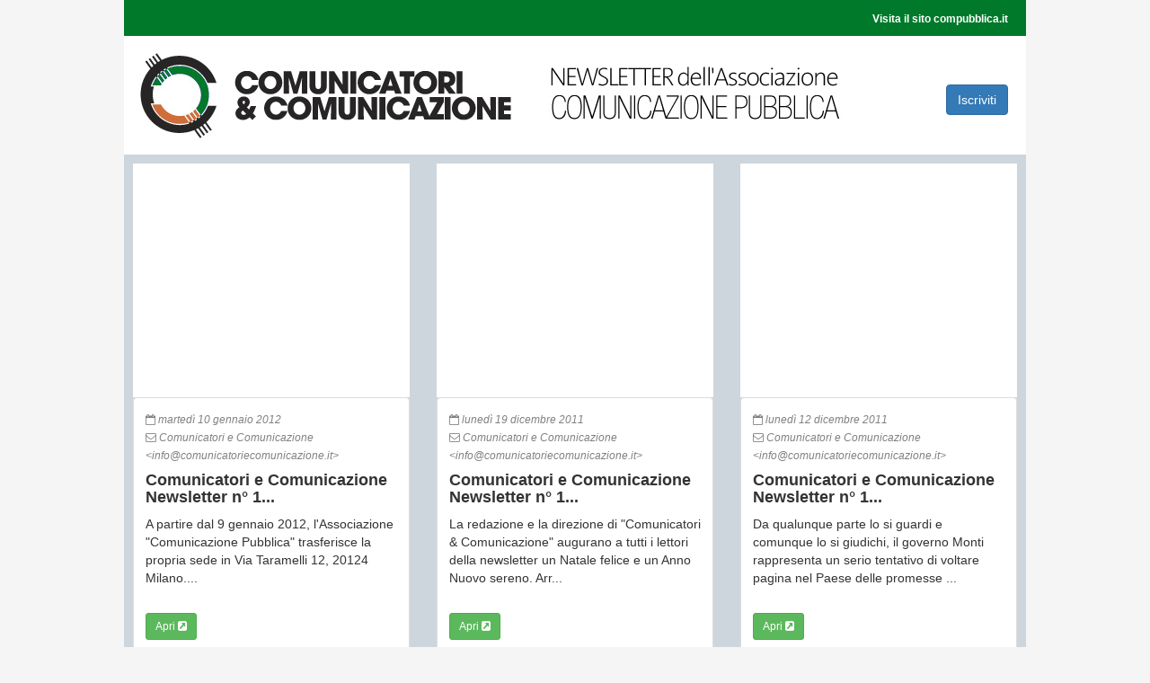

--- FILE ---
content_type: text/html; charset=ISO-8859-1
request_url: https://comunicatoriecomunicazione.it/?paginasegue=588
body_size: 3893
content:


<!DOCTYPE html>
<!-- <!DOCTYPE html PUBLIC "-//W3C//DTD XHTML 1.0 Transitional//EN" "http://www.w3.org/TR/xhtml1/DTD/xhtml1-transitional.dtd"> -->
<html xmlns="http://www.w3.org/1999/xhtml">
<head>
<meta http-equiv="Content-Type" content="text/html; charset=ISO-8859-1" />
<meta name="viewport" content="width=device-width, initial-scale=1">

<title>Archivio newsletter - Associazione Italiana per la Comunicazione Pubblica e Istituzionale</title>

<link rel="shortcut icon" href="images/comicon.png" type="images/ico">
<!-- Google Fonts -->
<link href='//fonts.googleapis.com/css?family=Raleway:400,700,800&amp;subsetting=all' rel='stylesheet' type='text/css'>
<link href='//fonts.googleapis.com/css?family=Open+Sans:400italic,400,800,700,300' rel='stylesheet' type='text/css'>

<script
  src="https://code.jquery.com/jquery-3.5.1.min.js"
  integrity="sha256-9/aliU8dGd2tb6OSsuzixeV4y/faTqgFtohetphbbj0="
  crossorigin="anonymous"></script>

<!-- CSS -->
<link type="text/css" rel="stylesheet" href="css/bootstrap.min.css" />
<link type="text/css" rel="stylesheet" href="css/font-awesome.css?v=1.0">
<link href="css/custom.css?v=1768702712" rel="stylesheet">
<link href="https://maxcdn.bootstrapcdn.com/font-awesome/4.7.0/css/font-awesome.min.css" rel="stylesheet">

</head>

<body id="mainBox" class="creamBg" data-spy="scroll" data-target="#bs-example-navbar-collapse-1" data-offset="150">

<!-- HEADER -->
<div id="carouselExampleSlidesOnly" class="carousel slide" data-ride="carousel">

  <div class="blu-nav text-right">
    <ul>
      <li><a target="_blank" href="https://www.compubblica.it/">Visita il sito compubblica.it</a></li>
    </ul>
  </div>

  <div class="carousel-inner">
    <div class="carousel-item active" style="background: #fff; padding-top: 14px; padding-bottom: 14px">
       <a href="/"><img src="images/header.jpg" class="d-block w-100 img-responsive"></a>

        <a href="http://www.comunicatoriecomunicazione.it/newsletteriscr/webreg/wradv.html?_amid=606278A&_amcid=49871122I&_typ=1" target="_blank" class="btn btn-primary" role="button" style="float: right; margin-right: 20px; margin-top: 40px; margin-bottom: 20px">Iscriviti</a>
    </div>
  </div>
</div>

<!-- List of newsletter -->

	

	<!-- List of newsletter -->
	<section class="newsletter-list">

		<div class="row">

						<div class="col-lg-4 col-sm-6 col-xs-12 contnwlt">

			  					<div onclick="window.open('/newsletterart/index.html?mid=225&hp=A')" style="cursor: pointer; background: #ffffff url('https://admin22.antherica.com/newsletter//binary_files/newsletter_comcom/archive/225.jpg'); background-repeat: no-repeat; background-size: cover; height: 260px"></div>
				
				<div class="thumbnail">

					<div class="caption">
					<small><i class="fa fa-calendar-o" aria-hidden="true"></i> martedì 10 gennaio 2012</small><br>

					<small><i class="fa fa-envelope-o" aria-hidden="true"></i> Comunicatori e Comunicazione &lt;info@comunicatoriecomunicazione.it&gt;</small>

					<h4 style="padding-top: 4px">Comunicatori e Comunicazione Newsletter  n° 1...</h4>
					<p>A partire dal 9 gennaio 2012, l'Associazione "Comunicazione Pubblica" trasferisce la propria sede in Via Taramelli 12, 20124 Milano....</p>
					<p class="fixed-pos"><a href="/newsletterart/index.html?mid=225&hp=A" target="_blank" class="btn btn-success btn-sm" role="button">Apri <i class="fa fa-external-link-square" aria-hidden="true"></i></a></p>
					</div>
				</div>
				</div>
							<div class="col-lg-4 col-sm-6 col-xs-12 contnwlt">

			  					<div onclick="window.open('/newsletterart/index.html?mid=223&hp=A')" style="cursor: pointer; background: #ffffff url('https://admin22.antherica.com/newsletter//binary_files/newsletter_comcom/archive/223.jpg'); background-repeat: no-repeat; background-size: cover; height: 260px"></div>
				
				<div class="thumbnail">

					<div class="caption">
					<small><i class="fa fa-calendar-o" aria-hidden="true"></i> lunedì 19 dicembre 2011</small><br>

					<small><i class="fa fa-envelope-o" aria-hidden="true"></i> Comunicatori e Comunicazione &lt;info@comunicatoriecomunicazione.it&gt;</small>

					<h4 style="padding-top: 4px">Comunicatori e Comunicazione Newsletter  n° 1...</h4>
					<p>La redazione e la direzione di "Comunicatori & Comunicazione" augurano a tutti i lettori della newsletter un Natale felice e un Anno Nuovo sereno.Arr...</p>
					<p class="fixed-pos"><a href="/newsletterart/index.html?mid=223&hp=A" target="_blank" class="btn btn-success btn-sm" role="button">Apri <i class="fa fa-external-link-square" aria-hidden="true"></i></a></p>
					</div>
				</div>
				</div>
							<div class="col-lg-4 col-sm-6 col-xs-12 contnwlt">

			  					<div onclick="window.open('/newsletterart/index.html?mid=222&hp=A')" style="cursor: pointer; background: #ffffff url('https://admin22.antherica.com/newsletter//binary_files/newsletter_comcom/archive/222.jpg'); background-repeat: no-repeat; background-size: cover; height: 260px"></div>
				
				<div class="thumbnail">

					<div class="caption">
					<small><i class="fa fa-calendar-o" aria-hidden="true"></i> lunedì 12 dicembre 2011</small><br>

					<small><i class="fa fa-envelope-o" aria-hidden="true"></i> Comunicatori e Comunicazione &lt;info@comunicatoriecomunicazione.it&gt;</small>

					<h4 style="padding-top: 4px">Comunicatori e Comunicazione Newsletter  n° 1...</h4>
					<p>Da qualunque parte lo si guardi e comunque lo si giudichi, il governo Monti rappresenta un serio tentativo di voltare pagina nel Paese delle promesse ...</p>
					<p class="fixed-pos"><a href="/newsletterart/index.html?mid=222&hp=A" target="_blank" class="btn btn-success btn-sm" role="button">Apri <i class="fa fa-external-link-square" aria-hidden="true"></i></a></p>
					</div>
				</div>
				</div>
							<div class="col-lg-4 col-sm-6 col-xs-12 contnwlt">

			  					<div onclick="window.open('/newsletterart/index.html?mid=221&hp=A')" style="cursor: pointer; background: #ffffff url('https://admin22.antherica.com/newsletter//binary_files/newsletter_comcom/archive/221.jpg'); background-repeat: no-repeat; background-size: cover; height: 260px"></div>
				
				<div class="thumbnail">

					<div class="caption">
					<small><i class="fa fa-calendar-o" aria-hidden="true"></i> lunedì 05 dicembre 2011</small><br>

					<small><i class="fa fa-envelope-o" aria-hidden="true"></i> Comunicatori e Comunicazione &lt;info@comunicatoriecomunicazione.it&gt;</small>

					<h4 style="padding-top: 4px">Comunicatori e Comunicazione Newsletter  n° 1...</h4>
					<p>Chissà come avrebbe raccontato la crisi italiana monsieur de La Fontaine.Per la prima volta nella storia dell'umanità una crisi che non c'era  ha mes...</p>
					<p class="fixed-pos"><a href="/newsletterart/index.html?mid=221&hp=A" target="_blank" class="btn btn-success btn-sm" role="button">Apri <i class="fa fa-external-link-square" aria-hidden="true"></i></a></p>
					</div>
				</div>
				</div>
							<div class="col-lg-4 col-sm-6 col-xs-12 contnwlt">

			  					<div onclick="window.open('/newsletterart/index.html?mid=220&hp=A')" style="cursor: pointer; background: #ffffff url('https://admin22.antherica.com/newsletter//binary_files/newsletter_comcom/archive/220.jpg'); background-repeat: no-repeat; background-size: cover; height: 260px"></div>
				
				<div class="thumbnail">

					<div class="caption">
					<small><i class="fa fa-calendar-o" aria-hidden="true"></i> lunedì 28 novembre 2011</small><br>

					<small><i class="fa fa-envelope-o" aria-hidden="true"></i> Comunicatori e Comunicazione &lt;info@comunicatoriecomunicazione.it&gt;</small>

					<h4 style="padding-top: 4px">Comunicatori e Comunicazione Newsletter  n° 1...</h4>
					<p>Ricevo lettere e telefonate sempre più frequenti di comunicatori pubblici che mi confermano non solo che gli autobus del cambiamento sono inutilmente ...</p>
					<p class="fixed-pos"><a href="/newsletterart/index.html?mid=220&hp=A" target="_blank" class="btn btn-success btn-sm" role="button">Apri <i class="fa fa-external-link-square" aria-hidden="true"></i></a></p>
					</div>
				</div>
				</div>
							<div class="col-lg-4 col-sm-6 col-xs-12 contnwlt">

			  					<div onclick="window.open('/newsletterart/index.html?mid=219&hp=A')" style="cursor: pointer; background: #ffffff url('https://admin22.antherica.com/newsletter//binary_files/newsletter_comcom/archive/219.jpg'); background-repeat: no-repeat; background-size: cover; height: 260px"></div>
				
				<div class="thumbnail">

					<div class="caption">
					<small><i class="fa fa-calendar-o" aria-hidden="true"></i> lunedì 21 novembre 2011</small><br>

					<small><i class="fa fa-envelope-o" aria-hidden="true"></i> Comunicatori e Comunicazione &lt;info@comunicatoriecomunicazione.it&gt;</small>

					<h4 style="padding-top: 4px">Comunicatori e Comunicazione Newsletter  n° 1...</h4>
					<p>E' notizia di questi giorni  che, anche grazie all'impegno della Delegazione Piemonte - Val d'Aosta, le trattative per le strutture sanitarie regional...</p>
					<p class="fixed-pos"><a href="/newsletterart/index.html?mid=219&hp=A" target="_blank" class="btn btn-success btn-sm" role="button">Apri <i class="fa fa-external-link-square" aria-hidden="true"></i></a></p>
					</div>
				</div>
				</div>
							<div class="col-lg-4 col-sm-6 col-xs-12 contnwlt">

			  					<div onclick="window.open('/newsletterart/index.html?mid=218&hp=A')" style="cursor: pointer; background: #ffffff url('https://admin22.antherica.com/newsletter//binary_files/newsletter_comcom/archive/218.jpg'); background-repeat: no-repeat; background-size: cover; height: 260px"></div>
				
				<div class="thumbnail">

					<div class="caption">
					<small><i class="fa fa-calendar-o" aria-hidden="true"></i> lunedì 14 novembre 2011</small><br>

					<small><i class="fa fa-envelope-o" aria-hidden="true"></i> Comunicatori e Comunicazione &lt;info@comunicatoriecomunicazione.it&gt;</small>

					<h4 style="padding-top: 4px">Comunicatori e Comunicazione Newsletter  n° 1...</h4>
					<p>Riceviamo dal collega Francesco Caffarella, e volentieri pubblichiamo, la sentenza del  Tribunale di Trani, del 10 ottobre scorso, con la quale viene ...</p>
					<p class="fixed-pos"><a href="/newsletterart/index.html?mid=218&hp=A" target="_blank" class="btn btn-success btn-sm" role="button">Apri <i class="fa fa-external-link-square" aria-hidden="true"></i></a></p>
					</div>
				</div>
				</div>
							<div class="col-lg-4 col-sm-6 col-xs-12 contnwlt">

			  					<div onclick="window.open('/newsletterart/index.html?mid=217&hp=A')" style="cursor: pointer; background: #ffffff url('https://admin22.antherica.com/newsletter//binary_files/newsletter_comcom/archive/217.jpg'); background-repeat: no-repeat; background-size: cover; height: 260px"></div>
				
				<div class="thumbnail">

					<div class="caption">
					<small><i class="fa fa-calendar-o" aria-hidden="true"></i> lunedì 07 novembre 2011</small><br>

					<small><i class="fa fa-envelope-o" aria-hidden="true"></i> Comunicatori e Comunicazione &lt;info@comunicatoriecomunicazione.it&gt;</small>

					<h4 style="padding-top: 4px">Comunicatori e Comunicazione Newsletter  n° 1...</h4>
					<p>Non sono stati anni facili quelli dell'ultimo triennio di mandato. Anni in cui qualcuno ha cercato di dare una spallata ad un'Associazione che evident...</p>
					<p class="fixed-pos"><a href="/newsletterart/index.html?mid=217&hp=A" target="_blank" class="btn btn-success btn-sm" role="button">Apri <i class="fa fa-external-link-square" aria-hidden="true"></i></a></p>
					</div>
				</div>
				</div>
							<div class="col-lg-4 col-sm-6 col-xs-12 contnwlt">

			  					<div onclick="window.open('/newsletterart/index.html?mid=216&hp=A')" style="cursor: pointer; background: #ffffff url('https://admin22.antherica.com/newsletter//binary_files/newsletter_comcom/archive/216.jpg'); background-repeat: no-repeat; background-size: cover; height: 260px"></div>
				
				<div class="thumbnail">

					<div class="caption">
					<small><i class="fa fa-calendar-o" aria-hidden="true"></i> lunedì 31 ottobre 2011</small><br>

					<small><i class="fa fa-envelope-o" aria-hidden="true"></i> Comunicatori e Comunicazione &lt;info@comunicatoriecomunicazione.it&gt;</small>

					<h4 style="padding-top: 4px">Comunicatori e Comunicazione Newsletter  n° 1...</h4>
					<p>La Delibera n. 50 della Corte dei Conti in sezioni riunite, depositata il 21 settembre scorso, ha riaperto una questione che sembrava ormai archiviata...</p>
					<p class="fixed-pos"><a href="/newsletterart/index.html?mid=216&hp=A" target="_blank" class="btn btn-success btn-sm" role="button">Apri <i class="fa fa-external-link-square" aria-hidden="true"></i></a></p>
					</div>
				</div>
				</div>
							<div class="col-lg-4 col-sm-6 col-xs-12 contnwlt">

			  					<div onclick="window.open('/newsletterart/index.html?mid=215&hp=A')" style="cursor: pointer; background: #ffffff url('https://admin22.antherica.com/newsletter//binary_files/newsletter_comcom/archive/215.jpg'); background-repeat: no-repeat; background-size: cover; height: 260px"></div>
				
				<div class="thumbnail">

					<div class="caption">
					<small><i class="fa fa-calendar-o" aria-hidden="true"></i> lunedì 24 ottobre 2011</small><br>

					<small><i class="fa fa-envelope-o" aria-hidden="true"></i> Comunicatori e Comunicazione &lt;info@comunicatoriecomunicazione.it&gt;</small>

					<h4 style="padding-top: 4px">Comunicatori e Comunicazione Newsletter  n° 1...</h4>
					<p>Segnalato da più colleghi proponiamo ai lettori della nostra newsletter un avviso pubblico della Provincia di Modena che, secondo la nostra Associazio...</p>
					<p class="fixed-pos"><a href="/newsletterart/index.html?mid=215&hp=A" target="_blank" class="btn btn-success btn-sm" role="button">Apri <i class="fa fa-external-link-square" aria-hidden="true"></i></a></p>
					</div>
				</div>
				</div>
							<div class="col-lg-4 col-sm-6 col-xs-12 contnwlt">

			  					<div onclick="window.open('/newsletterart/index.html?mid=214&hp=A')" style="cursor: pointer; background: #ffffff url('https://admin22.antherica.com/newsletter//binary_files/newsletter_comcom/archive/214.jpg'); background-repeat: no-repeat; background-size: cover; height: 260px"></div>
				
				<div class="thumbnail">

					<div class="caption">
					<small><i class="fa fa-calendar-o" aria-hidden="true"></i> lunedì 17 ottobre 2011</small><br>

					<small><i class="fa fa-envelope-o" aria-hidden="true"></i> Comunicatori e Comunicazione &lt;info@comunicatoriecomunicazione.it&gt;</small>

					<h4 style="padding-top: 4px">Comunicatori e Comunicazione Newsletter  n° 1...</h4>
					<p>Qualche tempo fa, nel corso di un convegno, parlando della straordinaria comunicazione del presidente americano Barack Obama, in fase pre-elettorale e...</p>
					<p class="fixed-pos"><a href="/newsletterart/index.html?mid=214&hp=A" target="_blank" class="btn btn-success btn-sm" role="button">Apri <i class="fa fa-external-link-square" aria-hidden="true"></i></a></p>
					</div>
				</div>
				</div>
							<div class="col-lg-4 col-sm-6 col-xs-12 contnwlt">

			  					<div onclick="window.open('/newsletterart/index.html?mid=213&hp=A')" style="cursor: pointer; background: #ffffff url('https://admin22.antherica.com/newsletter//binary_files/newsletter_comcom/archive/213.jpg'); background-repeat: no-repeat; background-size: cover; height: 260px"></div>
				
				<div class="thumbnail">

					<div class="caption">
					<small><i class="fa fa-calendar-o" aria-hidden="true"></i> lunedì 10 ottobre 2011</small><br>

					<small><i class="fa fa-envelope-o" aria-hidden="true"></i> Comunicatori e Comunicazione &lt;info@comunicatoriecomunicazione.it&gt;</small>

					<h4 style="padding-top: 4px">Comunicatori e Comunicazione Newsletter  n° 1...</h4>
					<p>Pochi avvenimenti riescono ad emozionare e a farsi lutto collettivo in un mondo in cui il tempo tra partecipazione e assuefazione ad ogni vicenda uman...</p>
					<p class="fixed-pos"><a href="/newsletterart/index.html?mid=213&hp=A" target="_blank" class="btn btn-success btn-sm" role="button">Apri <i class="fa fa-external-link-square" aria-hidden="true"></i></a></p>
					</div>
				</div>
				</div>
						</div>

		
		<!-- Pagination  -->
		<nav aria-label="..." style="float: right;">
		  <ul class="pagination">
						  <li class=""><a href="?paginasegue=0">1<span class="sr-only"></span></a>
			  </li>
						  <li class=""><a href="?paginasegue=12">2<span class="sr-only"></span></a>
			  </li>
						  <li class=""><a href="?paginasegue=24">3<span class="sr-only"></span></a>
			  </li>
						  <li class=""><a href="?paginasegue=36">4<span class="sr-only"></span></a>
			  </li>
						  <li class=""><a href="?paginasegue=48">5<span class="sr-only"></span></a>
			  </li>
						  <li class=""><a href="?paginasegue=60">6<span class="sr-only"></span></a>
			  </li>
						  <li class=""><a href="?paginasegue=72">7<span class="sr-only"></span></a>
			  </li>
						  <li class=""><a href="?paginasegue=84">8<span class="sr-only"></span></a>
			  </li>
						  <li class=""><a href="?paginasegue=96">9<span class="sr-only"></span></a>
			  </li>
						  <li class=""><a href="?paginasegue=108">10<span class="sr-only"></span></a>
			  </li>
						  <li class=""><a href="?paginasegue=120">11<span class="sr-only"></span></a>
			  </li>
						  <li class=""><a href="?paginasegue=132">12<span class="sr-only"></span></a>
			  </li>
						  <li class=""><a href="?paginasegue=144">13<span class="sr-only"></span></a>
			  </li>
						  <li class=""><a href="?paginasegue=156">14<span class="sr-only"></span></a>
			  </li>
						  <li class=""><a href="?paginasegue=168">15<span class="sr-only"></span></a>
			  </li>
						  <li class=""><a href="?paginasegue=180">16<span class="sr-only"></span></a>
			  </li>
						  <li class=""><a href="?paginasegue=192">17<span class="sr-only"></span></a>
			  </li>
						  <li class=""><a href="?paginasegue=204">18<span class="sr-only"></span></a>
			  </li>
						  <li class=""><a href="?paginasegue=216">19<span class="sr-only"></span></a>
			  </li>
						  <li class=""><a href="?paginasegue=228">20<span class="sr-only"></span></a>
			  </li>
						  <li class=""><a href="?paginasegue=240">21<span class="sr-only"></span></a>
			  </li>
						  <li class=""><a href="?paginasegue=252">22<span class="sr-only"></span></a>
			  </li>
						  <li class=""><a href="?paginasegue=264">23<span class="sr-only"></span></a>
			  </li>
						  <li class=""><a href="?paginasegue=276">24<span class="sr-only"></span></a>
			  </li>
						  <li class=""><a href="?paginasegue=288">25<span class="sr-only"></span></a>
			  </li>
						  <li class=""><a href="?paginasegue=300">26<span class="sr-only"></span></a>
			  </li>
						  <li class=""><a href="?paginasegue=312">27<span class="sr-only"></span></a>
			  </li>
						  <li class=""><a href="?paginasegue=324">28<span class="sr-only"></span></a>
			  </li>
						  <li class=""><a href="?paginasegue=336">29<span class="sr-only"></span></a>
			  </li>
						  <li class=""><a href="?paginasegue=348">30<span class="sr-only"></span></a>
			  </li>
						  <li class=""><a href="?paginasegue=360">31<span class="sr-only"></span></a>
			  </li>
						  <li class=""><a href="?paginasegue=372">32<span class="sr-only"></span></a>
			  </li>
						  <li class=""><a href="?paginasegue=384">33<span class="sr-only"></span></a>
			  </li>
						  <li class=""><a href="?paginasegue=396">34<span class="sr-only"></span></a>
			  </li>
						  <li class=""><a href="?paginasegue=408">35<span class="sr-only"></span></a>
			  </li>
						  <li class=""><a href="?paginasegue=420">36<span class="sr-only"></span></a>
			  </li>
						  <li class=""><a href="?paginasegue=432">37<span class="sr-only"></span></a>
			  </li>
						  <li class=""><a href="?paginasegue=444">38<span class="sr-only"></span></a>
			  </li>
						  <li class=""><a href="?paginasegue=456">39<span class="sr-only"></span></a>
			  </li>
						  <li class=""><a href="?paginasegue=468">40<span class="sr-only"></span></a>
			  </li>
						  <li class=""><a href="?paginasegue=480">41<span class="sr-only"></span></a>
			  </li>
						  <li class=""><a href="?paginasegue=492">42<span class="sr-only"></span></a>
			  </li>
						  <li class=""><a href="?paginasegue=504">43<span class="sr-only"></span></a>
			  </li>
						  <li class=""><a href="?paginasegue=516">44<span class="sr-only"></span></a>
			  </li>
						  <li class=""><a href="?paginasegue=528">45<span class="sr-only"></span></a>
			  </li>
						  <li class=""><a href="?paginasegue=540">46<span class="sr-only"></span></a>
			  </li>
						  <li class=""><a href="?paginasegue=552">47<span class="sr-only"></span></a>
			  </li>
						  <li class=""><a href="?paginasegue=564">48<span class="sr-only"></span></a>
			  </li>
						  <li class=""><a href="?paginasegue=576">49<span class="sr-only"></span></a>
			  </li>
						  <li class="active"><a href="?paginasegue=588">50<span class="sr-only">(current)</span></a>
			  </li>
						  <li class=""><a href="?paginasegue=600">51<span class="sr-only"></span></a>
			  </li>
						  <li class=""><a href="?paginasegue=612">52<span class="sr-only"></span></a>
			  </li>
						  <li class=""><a href="?paginasegue=624">53<span class="sr-only"></span></a>
			  </li>
						  <li class=""><a href="?paginasegue=636">54<span class="sr-only"></span></a>
			  </li>
						  <li class=""><a href="?paginasegue=648">55<span class="sr-only"></span></a>
			  </li>
						  <li class=""><a href="?paginasegue=660">56<span class="sr-only"></span></a>
			  </li>
						  <li class=""><a href="?paginasegue=672">57<span class="sr-only"></span></a>
			  </li>
						  <li class=""><a href="?paginasegue=684">58<span class="sr-only"></span></a>
			  </li>
						  <li class=""><a href="?paginasegue=696">59<span class="sr-only"></span></a>
			  </li>
						  <li class=""><a href="?paginasegue=708">60<span class="sr-only"></span></a>
			  </li>
						  <li class=""><a href="?paginasegue=720">61<span class="sr-only"></span></a>
			  </li>
						  <li class=""><a href="?paginasegue=732">62<span class="sr-only"></span></a>
			  </li>
						  <li class=""><a href="?paginasegue=744">63<span class="sr-only"></span></a>
			  </li>
						  <li class=""><a href="?paginasegue=756">64<span class="sr-only"></span></a>
			  </li>
						  <li class=""><a href="?paginasegue=768">65<span class="sr-only"></span></a>
			  </li>
					  </ul>
		</nav>
		
	</section>

	

    </div>

    <!-- Pagination  -->
    
</section>

<!-- Footer -->
<div class="footer">
  <div>
    <div style="text-align:left; padding: 15px">
      <p>
        <font color="#000000">
		Copyrights &copy; 2026 <strong>Comunicatori e Comunicazione</strong> - testata giornalistica <strong>n. 7829</strong> registrata il Tribunale di Bologna con Decreto del 27/02/2008
		<br>Direttore Responsabile: <strong>Marco Magheri</strong>
		<br>Luogo di pubblicazione: Milano
		<br>Luogo di redazione: c/o Associazione Italiana della Comunicazione Pubblica. Sede di Milano, via Marsala 8. CAP 20121. Tel./fax: 02/67100712 - e-mail:</font> <a href="mailto:compubblica@compubblica.it"><font color="#000000">compubblica@compubblica.it</font></a> - Partita Iva 04630291005
		<br><br>		<center><a href="http://www.antherica.com/mail" target=_blank"><font color="#666666">Powered by AnthericaMail</center>
		</font>
      </p>
    </div>
  </div>
</div>


<script type="text/javascript" src="js/bootstrap.min.js"></script>
<script async src="https://www.googletagmanager.com/gtag/js?id=UA-135851716-2"></script>
</body>
</html>




--- FILE ---
content_type: text/css
request_url: https://comunicatoriecomunicazione.it/css/custom.css?v=1768702712
body_size: 807
content:
body{
    font-family: "Helvetica Neue",Helvetica,Arial,sans-serif;
    font-size: 14px;
    line-height: 1.42857143;
    color: #333;
    background-color: #fff;
    margin-right: auto;
    margin-left: auto;
    background-color: #f5f5f5;
    width:80%;
    max-width:1004px;
}

.carousel-item img{
   /* width: 100%; 
    border-radius: 4px; */
    text-align: center;
}

.carousel-inner>.item>a>img, .carousel-inner>.item>img, .img-responsive, .thumbnail a>img, .thumbnail>img {
    display: inherit;
    height: auto;
}

.carousel-inner {
    background-color: #fff;
}

.newsletter-list{
    /*margin-bottom: 100px;*/
    background-color: rgba(165, 183, 196, 0.5);
    padding: 10px;
    padding-top: 10px;
}
.navbar-default {
    background-color: #a5b7c4;
    border-color: #a5b7c4;
    margin-top:15px;
}

.navbar-default .navbar-nav>li>a {
    color: #333;
}

.newsletter-list h4{
    margin-top: 5px;
    font-weight:bold;
}
.newsletter-list p{
    font-size: 14px;
    line-height: 1.42857143;
    margin-top: 10px;
}
.newsletter-list small{
    color:grey;
    font-style:italic;   
}

.newsletter-list .thumbnail{
    min-height: 300px;
}

@media only screen and (max-width: 992px) {   
    .newsletter-list .thumbnail{
        min-height: 440px!important;
    }
}


.newsletter-list p.fixed-pos{
    position: absolute;
    bottom: 40px;
}
.btn-primary:hover{
    border-color:#337ab7;
}
.footer{
    margin-bottom: 100px;
    border-top:2px solid #CCC;
    padding:5px;
    background:#EBEBEB;
}
.newsletter-link{
    margin-right: 20px;
    margin-bottom: 20px; 
}
.newsletter-link span{
    background-color:#f0f0f0;
    color:black;
    padding:5px;
    border:1px solid #a6a6a6;
}
.newsletter-link a:hover{
    text-decoration:none;
}

.redazione-box{
    padding-left: 30px;
    padding-bottom: 30px;
}
.redazione-box h1{
    color:#00792A;
    font-weight:800;
}

.redazione-box .thumbnail{
    min-height:170px;
}
.redazione{
    margin:30px;
    background-color: white;
}
.blu-nav{
    background-color:#00792A;
    margin-bottom: -10px;
}
.blu-nav li{
    list-style: none;
    padding: 10px 20px;
}
.blu-nav li a{
    color: #fff;
    font-size: 0.889em;
    font-weight: 600;
}